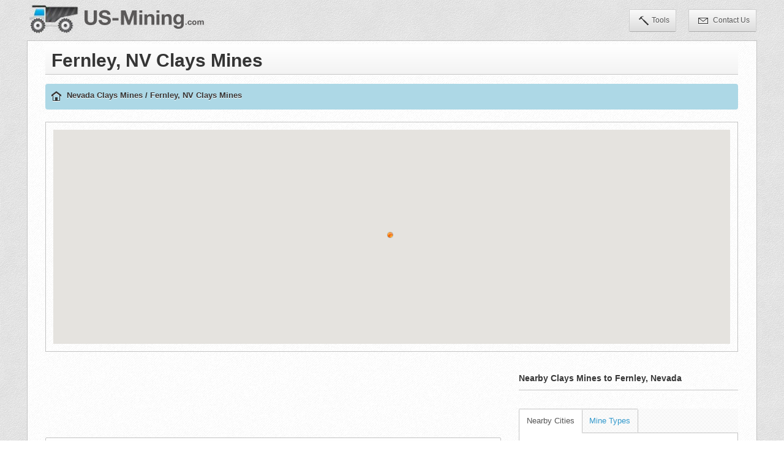

--- FILE ---
content_type: text/html
request_url: http://www.us-mining.com/nevada/fernley/clays-mines
body_size: 2956
content:
<!DOCTYPE html PUBLIC "-//W3C//DTD XHTML 1.0 Transitional//EN" "http://www.w3.org/TR/xhtml1/DTD/xhtml1-transitional.dtd">
<html xmlns="http://www.w3.org/1999/xhtml">
<head>
<title>Fernley, NV Clays mining, mines, mine owners and mine statistics</title>
<meta name="description" content="Fernley, NV Clays mines, mine companies, mine owners and mine information. US-Mining provides information on mines, operators, and minerals mined in Fernley, NV" />
<script>
(function(i,s,o,g,r,a,m){i['GoogleAnalyticsObject']=r;i[r]=i[r]||function(){
(i[r].q=i[r].q||[]).push(arguments)},i[r].l=1*new Date();a=s.createElement(o),
m=s.getElementsByTagName(o)[0];a.async=1;a.src=g;m.parentNode.insertBefore(a,m)
})(window,document,'script','//www.google-analytics.com/analytics.js','ga');
ga('create', 'UA-39577209-1', 'us-mining.com');
ga('send', 'pageview');
</script>
<meta name="application-name" content="US-Mining.com" />
<meta http-equiv="Content-Type" content="text/html; charset=utf-8" />
<meta name="google" content="notranslate" />
<meta name="viewport" content="width=device-width, initial-scale=1.0" />
<link href="http://www.us-mining.com/css/bootstrap/bootstrap.css" rel="stylesheet" />
<link href="http://www.us-mining.com/css/bootstrap/bootstrap-responsive.css" rel="stylesheet" />
<link href="http://www.us-mining.com/css/supr-theme/jquery.ui.supr.css" rel="stylesheet" type="text/css"/>
<link href="http://www.us-mining.com/css/icons.css" rel="stylesheet" type="text/css" />
<link href="http://www.us-mining.com/plugins/forms/uniform/uniform.default.css" type="text/css" rel="stylesheet" />
<link href="http://www.us-mining.com/css/main.css" rel="stylesheet" type="text/css" />
<link href="http://www.us-mining.com/css/custom.css" rel="stylesheet" type="text/css" />
<link href="http://www.us-mining.com/css/validate.css" rel="stylesheet" type="text/css" />
<!--[if lt IE 9]>
<script src="http://html5shim.googlecode.com/svn/trunk/html5.js"></script>
<![endif]-->
</head>
<body>
<div id="header">
<div class="container">
<div class="navbar">
<div class="navbar-inner">
<a class="brand" href="http://www.us-mining.com/"><img src="http://www.us-mining.com/images/logo-truck.png" alt="US Mining"/></a>
<div class="nav-no-collapse">
<ul class="nav pull-right usernav">
<li><a href="http://www.us-mining.com/prospecting-tools"><span class="icon16 icomoon-icon-hammer"></span>Tools</a></li>
<li><a href="http://www.us-mining.com/contact"><span class="icon16 icomoon-icon-mail-3"></span> Contact Us</a></li>
</ul>
</div>
</div>
</div>
</div>
</div>
<div id="wrapper" class="container">
<div class="row">
<div class="span12">
<div id="content" class="clearfix">
<div class="heading">
<h1>Fernley, NV Clays Mines</h1>
</div>
<div class="row-fluid">
<div class="span12">
<ul class="breadcrumb">
<li><a href="http://www.us-mining.com/" class="icon16 icomoon-icon-home-7" title="US Mining"></a></li>
<li> <a href="http://www.us-mining.com/nevada/clays-mines" title="Clays Mines in Nevada">Nevada Clays Mines</a>
</li> / <li>Fernley, NV Clays Mines </li> </ul>
</div>
</div>
<div class="row-fluid marginB25">
<div class="span12 border">
<div class="map">
<div id="map"></div>
</div>
</div>
</div>
<div class="row-fluid">
<div class="span8">
<div class="marginB25 center">
<script type="text/javascript"><!--
google_ad_client = "ca-pub-1462849522498637";
/* USM - Leaderboard */
google_ad_slot = "3375629868";
google_ad_width = 728;
google_ad_height = 90;
//-->
</script>
<script type="text/javascript"
src="http://pagead2.googlesyndication.com/pagead/show_ads.js">
</script>
</div>
<div class="box gradient">
<div class="title">
<h4><span>Clays Mines in Fernley, Nevada</span></h4>
</div>
<div class="content noPad clearfix">
<table cellpadding="0" cellspacing="0" border="0" class="responsive dynamicTable display table table-bordered" width="100%">
<thead>
<tr>
<th>Mine</th>
<th>Owner</th>
<th>Land Status</th>
<th>Work Type</th>
<th>Minerals</th>
</tr>
</thead>
<tbody>
<tr class="gradeA">
<td>Trinity Deposit</td>
<td></td>
<td></td>
<td></td>
<td>Clays</td>
</tr>
</tbody>
</table>
</div>
</div> <div class="marginB25 center">
<script type="text/javascript"><!--
google_ad_client = "ca-pub-1462849522498637";
/* USM - Leaderboard */
google_ad_slot = "3375629868";
google_ad_width = 728;
google_ad_height = 90;
//-->
</script>
<script type="text/javascript"
src="http://pagead2.googlesyndication.com/pagead/show_ads.js">
</script>
</div>
</div>
<div class="span4">
<div class="page-header">
<h4>Nearby Clays Mines to Fernley, Nevada</h4>
</div>
<div style="margin-bottom: 20px;">
<ul id="myTab" class="nav nav-tabs pattern">
<li class="active"><a href="#nearby_cities" data-toggle="tab">Nearby Cities</a></li>
<li ><a href="#mine_types" data-toggle="tab">Mine Types</a></li>
</ul>
<div class="tab-content">
<div class="tab-pane fade in active" id="nearby_cities">
<div class="span12">
<ul class="unstyled">
<li><span class="icon12 typ-icon-arrow-right green"></span><a href="http://www.us-mining.com/nevada/fallon/clays-mines" title="Fallon, Nevada Clays Mines">Clays Mines in Fallon, Nevada</a></li>
<li><span class="icon12 typ-icon-arrow-right green"></span><a href="http://www.us-mining.com/nevada/nixon/clays-mines" title="Nixon, Nevada Clays Mines">Clays Mines in Nixon, Nevada</a></li>
<li><span class="icon12 typ-icon-arrow-right green"></span><a href="http://www.us-mining.com/nevada/schurz/clays-mines" title="Schurz, Nevada Clays Mines">Clays Mines in Schurz, Nevada</a></li>
<li><span class="icon12 typ-icon-arrow-right green"></span><a href="http://www.us-mining.com/nevada/silver-springs/clays-mines" title="Silver Springs, Nevada Clays Mines">Clays Mines in Silver Springs, Nevada</a></li>
<li><span class="icon12 typ-icon-arrow-right green"></span><a href="http://www.us-mining.com/nevada/sparks/clays-mines" title="Sparks, Nevada Clays Mines">Clays Mines in Sparks, Nevada</a></li>
<li><span class="icon12 typ-icon-arrow-right green"></span><a href="http://www.us-mining.com/nevada/sun-valley/clays-mines" title="Sun Valley, Nevada Clays Mines">Clays Mines in Sun Valley, Nevada</a></li>
<li><span class="icon12 typ-icon-arrow-right green"></span><a href="http://www.us-mining.com/nevada/virginia-city/clays-mines" title="Virginia City, Nevada Clays Mines">Clays Mines in Virginia City, Nevada</a></li>
<li><span class="icon12 typ-icon-arrow-right green"></span><a href="http://www.us-mining.com/nevada/wadsworth/clays-mines" title="Wadsworth, Nevada Clays Mines">Clays Mines in Wadsworth, Nevada</a></li>
<li><span class="icon12 typ-icon-arrow-right green"></span><a href="http://www.us-mining.com/nevada/washoe-valley/clays-mines" title="Washoe Valley, Nevada Clays Mines">Clays Mines in Washoe Valley, Nevada</a></li>
<li><span class="icon12 typ-icon-arrow-right green"></span><a href="http://www.us-mining.com/nevada/yerington/clays-mines" title="Yerington, Nevada Clays Mines">Clays Mines in Yerington, Nevada</a></li>
</ul>
</div> </div>
<div class="tab-pane fade " id="mine_types">
<div class="span12">
<ul class="unstyled">
<li><span class="icon12 typ-icon-arrow-right green"></span><a href="http://www.us-mining.com/nevada/fernley/gold-mines" title="Gold Mines in Fernley, NV">Browse Gold Mines in Fernley, NV</a></li>
<li><span class="icon12 typ-icon-arrow-right green"></span><a href="http://www.us-mining.com/nevada/fernley/silver-mines" title="Silver Mines in Fernley, NV">Browse Silver Mines in Fernley, NV</a></li>
<li><span class="icon12 typ-icon-arrow-right green"></span><a href="http://www.us-mining.com/nevada/fernley/copper-mines" title="Copper Mines in Fernley, NV">Browse Copper Mines in Fernley, NV</a></li>
<li><span class="icon12 typ-icon-arrow-right green"></span><a href="http://www.us-mining.com/nevada/fernley/stone-mines" title="Stone Mines in Fernley, NV">Browse Stone Mines in Fernley, NV</a></li>
<li><span class="icon12 typ-icon-arrow-right green"></span><a href="http://www.us-mining.com/nevada/fernley/silica-mines" title="Silica Mines in Fernley, NV">Browse Silica Mines in Fernley, NV</a></li>
<li><span class="icon12 typ-icon-arrow-right green"></span><a href="http://www.us-mining.com/nevada/fernley/limestone-mines" title="Limestone Mines in Fernley, NV">Browse Limestone Mines in Fernley, NV</a></li>
<li><span class="icon12 typ-icon-arrow-right green"></span><a href="http://www.us-mining.com/nevada/fernley/sulfur-mines" title="Sulfur Mines in Fernley, NV">Browse Sulfur Mines in Fernley, NV</a></li>
<li><span class="icon12 typ-icon-arrow-right green"></span><a href="http://www.us-mining.com/nevada/fernley/geothermal-mines" title="Geothermal Mines in Fernley, NV">Browse Geothermal Mines in Fernley, NV</a></li>
<li><span class="icon12 typ-icon-arrow-right green"></span><a href="http://www.us-mining.com/nevada/fernley/mercury-mines" title="Mercury Mines in Fernley, NV">Browse Mercury Mines in Fernley, NV</a></li>
<li><span class="icon12 typ-icon-arrow-right green"></span><a href="http://www.us-mining.com/nevada/fernley/sodium-mines" title="Sodium Mines in Fernley, NV">Browse Sodium Mines in Fernley, NV</a></li>
<li><span class="icon12 typ-icon-arrow-right green"></span><a href="http://www.us-mining.com/nevada/fernley/aluminum-mines" title="Aluminum Mines in Fernley, NV">Browse Aluminum Mines in Fernley, NV</a></li>
<li><span class="icon12 typ-icon-arrow-right green"></span><a href="http://www.us-mining.com/nevada/fernley/clays-mines" title="Clays Mines in Fernley, NV">Browse Clays Mines in Fernley, NV</a></li>
</ul>
</div> </div>
</div>
</div> <div class="center marginT25 marginB25">
<script type="text/javascript"><!--
google_ad_client = "ca-pub-1462849522498637";
/* USM - Square */
google_ad_slot = "6329096266";
google_ad_width = 300;
google_ad_height = 250;
//-->
</script>
<script type="text/javascript"
src="http://pagead2.googlesyndication.com/pagead/show_ads.js">
</script>
</div>
</div>
</div>
</div>
</div> </div>
</div>
<div class="container">
<div class="row-fluid">
<div class="span12">
&copy; Copyright 2026 US-Mining.com. All Rights Reserved.
&nbsp;&nbsp;
<a href="http://www.us-mining.com/privacy">Privacy Policy</a> |
<a href="http://www.us-mining.com/terms">Terms of Use</a> |
</div>
</div>
</div>
<!-- Le javascript
================================================== -->
<!-- Important plugins put in all pages -->
<script type="text/javascript" src="http://ajax.googleapis.com/ajax/libs/jquery/1.8.3/jquery.min.js"></script>
<script type="text/javascript" src="http://www.us-mining.com/js/bootstrap/bootstrap.js"></script>
<script type="text/javascript" src="http://www.us-mining.com/js/jquery.cookie.js"></script>
<script type="text/javascript" src="http://www.us-mining.com/js/jquery.mousewheel.js"></script>
<!-- Charts plugins -->
<script type="text/javascript" src="http://www.us-mining.com/plugins/charts/flot/jquery.flot.js"></script>
<script type="text/javascript" src="http://www.us-mining.com/plugins/charts/flot/jquery.flot.grow.js"></script>
<script type="text/javascript" src="http://www.us-mining.com/plugins/charts/flot/jquery.flot.pie.js"></script>
<script type="text/javascript" src="http://www.us-mining.com/plugins/charts/flot/jquery.flot.resize.js"></script>
<script type="text/javascript" src="http://www.us-mining.com/plugins/charts/flot/jquery.flot.tooltip_0.4.4.js"></script>
<script type="text/javascript" src="http://www.us-mining.com/plugins/charts/flot/jquery.flot.orderBars.js"></script>
<script type="text/javascript"
src="http://www.us-mining.com/plugins/charts/sparkline/jquery.sparkline.min.js"></script><!-- Sparkline plugin -->
<script type="text/javascript"
src="http://www.us-mining.com/plugins/charts/knob/jquery.knob.js"></script><!-- Circular sliders and stats -->
<!-- Misc plugins -->
<script type="text/javascript"
src="http://www.us-mining.com/plugins/misc/fullcalendar/fullcalendar.min.js"></script><!-- Calendar plugin -->
<script type="text/javascript"
src="http://www.us-mining.com/plugins/misc/qtip/jquery.qtip.min.js"></script><!-- Custom tooltip plugin -->
<script type="text/javascript"
src="http://www.us-mining.com/plugins/misc/totop/jquery.ui.totop.min.js"></script> <!-- Back to top plugin -->
<!-- Search plugin -->
<script type="text/javascript" src="http://www.us-mining.com/plugins/misc/search/tipuesearch_set.js"></script>
<script type="text/javascript"
src="http://www.us-mining.com/plugins/misc/search/tipuesearch_data.js"></script><!-- JSON for searched results -->
<script type="text/javascript" src="http://www.us-mining.com/plugins/misc/search/tipuesearch.js"></script>
<!-- Form plugins -->
<script type="text/javascript" src="http://www.us-mining.com/plugins/forms/watermark/jquery.watermark.min.js"></script>
<script type="text/javascript" src="http://www.us-mining.com/plugins/forms/uniform/jquery.uniform.min.js"></script>
<script type="text/javascript" src="http://www.us-mining.com/plugins/forms/select/select2.min.js"></script>
<script type="text/javascript" src="http://www.us-mining.com/plugins/forms/validate/jquery.validate.min.js"></script>
<script type="text/javascript" src="http://www.us-mining.com/plugins/forms/smartWizzard/jquery.smartWizard-2.0.min.js"></script>
<!-- Fix plugins -->
<script type="text/javascript" src="http://www.us-mining.com/plugins/fix/ios-fix/ios-orientationchange-fix.js"></script>
<!-- Important Place before main.js -->
<script type="text/javascript" src="http://ajax.googleapis.com/ajax/libs/jqueryui/1.9.2/jquery-ui.min.js"></script>
<script type="text/javascript" src="http://www.us-mining.com/plugins/fix/touch-punch/jquery.ui.touch-punch.min.js"></script><!-- Unable touch for JQueryUI -->
<!-- Init plugins -->
<script type="text/javascript" src="http://www.us-mining.com/js/main.js"></script><!-- Core js functions -->
<script type="text/javascript" src="http://www.us-mining.com/js/dashboard.js"></script><!-- Init plugins only for page -->
<script type="text/javascript" src="https://maps.googleapis.com/maps/api/js?key=AIzaSyC03uv5_mjkzgv4Xo1uTcYqgh9y0bZNvTs"></script>
<script type="text/javascript" src="http://www.us-mining.com/js/app.js"></script>
</body>
</html>

--- FILE ---
content_type: text/html
request_url: http://www.us-mining.com/nevada/fernley/clays-mines?json
body_size: 11586
content:
{"point":[{"point":[-118.984291,39.874889],"name":"Trinity Deposit"}],"polylines":{"type":"FeatureCollection","features":[{"type":"Feature","geometry":{"type":"MultiPolygon","coordinates":[[[["-119.321544","39.552924999999995"],["-119.321544","39.559208999999996"],["-119.321544","39.561988"],["-119.313807","39.561988"],["-119.304451","39.561988"],["-119.303548","39.561988"],["-119.303569","39.560991"],["-119.303574","39.560764"],["-119.303632","39.558003"],["-119.303653","39.557007"],["-119.30364900000001","39.555155"],["-119.303648","39.554913"],["-119.303632","39.548631"],["-119.303631","39.547916"],["-119.303628","39.546538"],["-119.30616","39.54654"],["-119.313887","39.546571"],["-119.321544","39.546602"],["-119.321544","39.552924999999995"]]],[[["-119.30385","39.506631999999996"],["-119.303832","39.510839"],["-119.303826","39.512242"],["-119.303817","39.513576"],["-119.303803","39.515753"],["-119.30378999999999","39.517578"],["-119.303782","39.518912"],["-119.30190999999999","39.518913999999995"],["-119.297616","39.518921"],["-119.296294","39.518921999999996"],["-119.294422","39.518924999999996"],["-119.2929","39.518923"],["-119.288337","39.518919"],["-119.286816","39.518918"],["-119.286819","39.518144"],["-119.286827","39.51618"],["-119.28683","39.515696999999996"],["-119.286831","39.515448"],["-119.28684","39.513189"],["-119.286862","39.507968"],["-119.286874","39.505230999999995"],["-119.29026999999999","39.505230999999995"],["-119.290906","39.505230999999995"],["-119.297639","39.50523"],["-119.30046","39.50523"],["-119.303857","39.50523"],["-119.30385","39.506631999999996"]]],[[["-119.322157","39.520806"],["-119.322158","39.526841"],["-119.322159","39.529604"],["-119.32215099999999","39.531051"],["-119.322137","39.533848"],["-119.320592","39.533854999999996"],["-119.31914499999999","39.533863"],["-119.316119","39.533862"],["-119.307265","39.533861"],["-119.30704399999999","39.533861"],["-119.306668","39.533861"],["-119.304019","39.533865999999996"],["-119.30394","39.533863"],["-119.303706","39.533854999999996"],["-119.303628","39.533853"],["-119.30363","39.533048"],["-119.303637","39.530633"],["-119.30364","39.529829"],["-119.303668","39.527645"],["-119.303719","39.523775"],["-119.303753","39.521094999999995"],["-119.303755","39.520966"],["-119.303782","39.518912"],["-119.30684099999999","39.518907"],["-119.312501","39.518899"],["-119.31602","39.518893999999996"],["-119.31908","39.51889"],["-119.321841","39.518871999999995"],["-119.322156","39.51887"],["-119.322157","39.520806"]]],[[["-119.388724","39.469227"],["-119.388617","39.469383"],["-119.388576","39.469442"],["-119.38340600000001","39.477022"],["-119.37943899999999","39.482838"],["-119.377253","39.486042999999995"],["-119.375984","39.4879"],["-119.37571","39.4883"],["-119.37108","39.495070999999996"],["-119.369537","39.497327999999996"],["-119.367739","39.499958"],["-119.367059","39.50094"],["-119.358161","39.513794999999995"],["-119.356742","39.515845999999996"],["-119.35473999999999","39.51874"],["-119.349006","39.527029999999996"],["-119.346149","39.53116"],["-119.34568","39.531839"],["-119.34365700000001","39.534763999999996"],["-119.342383","39.536605"],["-119.34072","39.539010999999995"],["-119.32924299999999","39.555609"],["-119.326059","39.560213999999995"],["-119.32466600000001","39.562228"],["-119.322952","39.564707"],["-119.322706","39.565061"],["-119.320893","39.567682"],["-119.316829","39.57356"],["-119.31487","39.576394"],["-119.314773","39.576530999999996"],["-119.314655","39.576701"],["-119.314484","39.576944999999995"],["-119.314388","39.577084"],["-119.31370799999999","39.578067"],["-119.311672","39.581016999999996"],["-119.310994","39.582001"],["-119.310899","39.582138"],["-119.306923","39.587883"],["-119.306833","39.588018999999996"],["-119.306804","39.58806"],["-119.306754","39.588128"],["-119.30625","39.588871"],["-119.304278","39.591707"],["-119.304199","39.59182"],["-119.303966","39.592161999999995"],["-119.303888","39.592276"],["-119.303876","39.592293999999995"],["-119.303765","39.592454"],["-119.30343500000001","39.592934"],["-119.303325","39.593095"],["-119.303254","39.593196"],["-119.303042","39.593500999999996"],["-119.302972","39.593603"],["-119.302789","39.593875"],["-119.301028","39.596413999999996"],["-119.30050299999999","39.597173999999995"],["-119.300173","39.597651"],["-119.299924","39.598011"],["-119.298458","39.600131999999995"],["-119.29360199999999","39.607150999999995"],["-119.291315","39.605554"],["-119.289309","39.604153"],["-119.285966","39.609038"],["-119.284459","39.611242"],["-119.284409","39.611315"],["-119.284392","39.61134"],["-119.284292","39.611486"],["-119.283994","39.611925"],["-119.28394","39.612004999999996"],["-119.283895","39.612072"],["-119.283869","39.612102"],["-119.283837","39.612142"],["-119.283823","39.612159"],["-119.283794","39.612193"],["-119.283769","39.612224"],["-119.283603","39.612469999999995"],["-119.282515","39.614084999999996"],["-119.282279","39.614429"],["-119.28157","39.615460999999996"],["-119.281468","39.615609"],["-119.281335","39.615806"],["-119.279903","39.617903999999996"],["-119.279672","39.618241"],["-119.279286","39.6188"],["-119.277497","39.621403"],["-119.276902","39.622271"],["-119.274534","39.622265999999996"],["-119.271549","39.622265999999996"],["-119.270832","39.622256"],["-119.270589","39.622251999999996"],["-119.26934299999999","39.622234"],["-119.268965","39.622228"],["-119.267039","39.622201"],["-119.267015","39.622201"],["-119.267001","39.622201"],["-119.26697300000001","39.622201"],["-119.266224","39.622189999999996"],["-119.265195","39.622175999999996"],["-119.265017","39.622172"],["-119.26482899999999","39.622172"],["-119.263797","39.622164999999995"],["-119.26355","39.622164"],["-119.262969","39.62216"],["-119.26281900000001","39.62216"],["-119.262582","39.622158999999996"],["-119.262257","39.622157"],["-119.259727","39.622142"],["-119.259593","39.622142"],["-119.25561","39.622119"],["-119.251559","39.622046999999995"],["-119.251002","39.622037999999996"],["-119.24993599999999","39.622074"],["-119.246441","39.622192999999996"],["-119.246276","39.622192"],["-119.246179","39.622192"],["-119.233447","39.622164"],["-119.233366","39.622164"],["-119.226642","39.622147999999996"],["-119.221625","39.621983"],["-119.218196","39.621871"],["-119.207375","39.621711"],["-119.207322","39.621711999999995"],["-119.204064","39.621663999999996"],["-119.203981","39.621663"],["-119.201208","39.623726"],["-119.200691","39.624112"],["-119.199957","39.624659"],["-119.19971","39.624843"],["-119.198876","39.625471"],["-119.198544","39.625726"],["-119.193821","39.629363999999995"],["-119.193376","39.629478999999996"],["-119.193415","39.629548"],["-119.19342","39.629581"],["-119.19342","39.629619"],["-119.19342","39.629653999999995"],["-119.19341","39.629698"],["-119.193388","39.629736"],["-119.193352","39.629777"],["-119.193293","39.629829"],["-119.193208","39.629894"],["-119.192256","39.630587999999996"],["-119.190676","39.631786999999996"],["-119.190162","39.632166999999995"],["-119.190069","39.632236999999996"],["-119.189859","39.632391"],["-119.189292","39.632807"],["-119.187405","39.634198"],["-119.186778","39.63466"],["-119.186588","39.634802"],["-119.186181","39.635106"],["-119.184961","39.636021"],["-119.184555","39.636326"],["-119.184399","39.636612"],["-119.184225","39.636935"],["-119.18369799999999","39.636928999999995"],["-119.182825","39.636919999999996"],["-119.182123","39.636925999999995"],["-119.18114","39.636933"],["-119.173338","39.636887"],["-119.172051","39.632655"],["-119.171889","39.632118999999996"],["-119.170755","39.628392"],["-119.170698","39.621066"],["-119.169021","39.621069999999996"],["-119.166543","39.621091"],["-119.162652","39.621120999999995"],["-119.153363","39.621195"],["-119.152166","39.621201"],["-119.152013","39.627075999999995"],["-119.15198","39.628347"],["-119.154563","39.636887"],["-119.17052100000001","39.636887"],["-119.170639","39.645517999999996"],["-119.17061","39.646370999999995"],["-119.170609","39.646395999999996"],["-119.17061","39.646891"],["-119.17061","39.646910999999996"],["-119.170665","39.651401"],["-119.17096000000001","39.651401"],["-119.179174","39.651376"],["-119.180086","39.651375"],["-119.180054","39.651534"],["-119.179999","39.651812"],["-119.179904","39.651888"],["-119.17949899999999","39.652212"],["-119.178899","39.652612"],["-119.17845","39.652836"],["-119.178099","39.653012"],["-119.177199","39.653411999999996"],["-119.176399","39.653712"],["-119.175499","39.653912"],["-119.174499","39.654012"],["-119.173436","39.653936"],["-119.17309900000001","39.653912"],["-119.171699","39.654012"],["-119.170799","39.654012"],["-119.170699","39.654012"],["-119.169399","39.654012"],["-119.167999","39.654012"],["-119.167699","39.654012"],["-119.166699","39.654012"],["-119.16579899999999","39.654112"],["-119.165194","39.654179"],["-119.16489899999999","39.654212"],["-119.163799","39.654412"],["-119.162799","39.654612"],["-119.161999","39.655111999999995"],["-119.161199","39.655612"],["-119.161011","39.655724"],["-119.160199","39.656212"],["-119.15979899999999","39.656611999999996"],["-119.155654","39.659485"],["-119.155168","39.659822"],["-119.152878","39.661408"],["-119.151831","39.662133"],["-119.146011","39.666168"],["-119.143723","39.667756"],["-119.142952","39.66829"],["-119.140924","39.669695"],["-119.140519","39.669976999999996"],["-119.138347","39.671484"],["-119.137299","39.67221"],["-119.13386","39.674595"],["-119.132529","39.675517"],["-119.129732","39.677459"],["-119.12833499999999","39.678425"],["-119.125997","39.680046999999995"],["-119.12414799999999","39.681328"],["-119.122754","39.682296"],["-119.12168199999999","39.68304"],["-119.120597","39.683794999999996"],["-119.11846800000001","39.685266"],["-119.118182","39.685463999999996"],["-119.117398","39.686011"],["-119.117198","39.686211"],["-119.117148","39.68625"],["-119.116698","39.686611"],["-119.116298","39.686839"],["-119.11599799999999","39.687011"],["-119.114811","39.687886999999996"],["-119.11160100000001","39.690256999999995"],["-119.111299","39.690571"],["-119.111194","39.690681999999995"],["-119.11028","39.691638"],["-119.110103","39.691817"],["-119.109574","39.692357"],["-119.109399","39.692537"],["-119.109269","39.692664"],["-119.109077","39.692851"],["-119.108902","39.693065"],["-119.108267","39.693842"],["-119.108204","39.693915"],["-119.108192","39.69393"],["-119.10763299999999","39.694583"],["-119.10674","39.695574"],["-119.105816","39.696822999999995"],["-119.10480799999999","39.697983"],["-119.104691","39.69811"],["-119.103458","39.699456999999995"],["-119.102463","39.700558"],["-119.101546","39.701575"],["-119.10070999999999","39.702284"],["-119.100391","39.702559"],["-119.099653","39.703213"],["-119.099533","39.70332"],["-119.099412","39.703427"],["-119.099219","39.703596999999995"],["-119.099166","39.703645"],["-119.098532","39.704274999999996"],["-119.098154","39.70463"],["-119.097638","39.70512"],["-119.096834","39.705827"],["-119.09642099999999","39.706192"],["-119.092929","39.709481"],["-119.092658","39.709737"],["-119.091636","39.710708"],["-119.091223","39.711099"],["-119.09072499999999","39.711573"],["-119.089966","39.71225"],["-119.08954299999999","39.712629"],["-119.086712","39.715157999999995"],["-119.085499","39.716252"],["-119.082241","39.719194"],["-119.080704","39.720617999999995"],["-119.078081","39.723046"],["-119.075056","39.725848"],["-119.07388","39.726918"],["-119.073496","39.727267"],["-119.070994","39.729547"],["-119.069481","39.730922"],["-119.06860499999999","39.731729"],["-119.068223","39.732082"],["-119.066329","39.733726"],["-119.065934","39.734102"],["-119.065073","39.734925"],["-119.064603","39.735375999999995"],["-119.064156","39.735797999999996"],["-119.062678","39.737195"],["-119.061617","39.738332"],["-119.061487","39.738495"],["-119.060764","39.73941"],["-119.060699","39.739486"],["-119.060543","39.739664999999995"],["-119.060077","39.740204999999996"],["-119.059922","39.740384999999996"],["-119.059934","39.740297999999996"],["-119.059972","39.740035999999996"],["-119.05998","39.739982"],["-119.060084","39.739402"],["-119.060381","39.73776"],["-119.060481","39.737213"],["-119.060087","39.737207999999995"],["-119.058907","39.737193999999995"],["-119.058514","39.73719"],["-119.058519","39.736892999999995"],["-119.058531","39.736267999999995"],["-119.058532","39.736003"],["-119.058535","39.735707"],["-119.05854099999999","39.734539999999996"],["-119.058547","39.733685"],["-119.058562","39.731038999999996"],["-119.05857","39.729873"],["-119.059348","39.729872"],["-119.06168199999999","39.72987"],["-119.062461","39.72987"],["-119.06357299999999","39.729869"],["-119.06691000000001","39.729867999999996"],["-119.068023","39.729867999999996"],["-119.068032","39.72864"],["-119.068059","39.724959"],["-119.06806399999999","39.72437"],["-119.068069","39.723732"],["-119.06807","39.7235"],["-119.068075","39.722806"],["-119.068078","39.722575"],["-119.068284","39.722570999999995"],["-119.068905","39.722561"],["-119.069112","39.722559"],["-119.070705","39.722538"],["-119.070887","39.722535"],["-119.075717","39.722471"],["-119.075918","39.722469"],["-119.076212","39.722463999999995"],["-119.076936","39.722455"],["-119.077988","39.722440999999996"],["-119.07798700000001","39.722408"],["-119.07798700000001","39.722311999999995"],["-119.07798700000001","39.72228"],["-119.077985","39.722243999999996"],["-119.07798199999999","39.722137"],["-119.07798199999999","39.722102"],["-119.077964","39.720487999999996"],["-119.077911","39.715648"],["-119.077907","39.715264"],["-119.077894","39.714034999999996"],["-119.07788099999999","39.712877999999996"],["-119.077843","39.70941"],["-119.077831","39.708254"],["-119.077783","39.703803"],["-119.077741","39.699798"],["-119.07763800000001","39.690453999999995"],["-119.077632","39.689822"],["-119.077591","39.686004"],["-119.077574","39.684461"],["-119.07755399999999","39.682645"],["-119.077544","39.681733"],["-119.077527","39.680166"],["-119.077512","39.678756"],["-119.077505","39.678168"],["-119.077477","39.675536"],["-119.077404","39.668923"],["-119.07737","39.665729999999996"],["-119.077358","39.664653"],["-119.077357","39.664584"],["-119.077324","39.661635"],["-119.077226","39.652583"],["-119.077195","39.649567999999995"],["-119.07718","39.648395"],["-119.07716500000001","39.647003999999995"],["-119.07713799999999","39.644434"],["-119.07708099999999","39.639319"],["-119.077069","39.638114"],["-119.077054","39.636758"],["-119.07900000000001","39.636755"],["-119.084841","39.636747"],["-119.086711","39.636745"],["-119.086788","39.636747"],["-119.087259","39.636753"],["-119.088675","39.636770999999996"],["-119.089147","39.636776999999995"],["-119.089168","39.634766"],["-119.089216","39.630412"],["-119.089234","39.628735999999996"],["-119.089256","39.626726"],["-119.089257","39.626616"],["-119.089254","39.626491"],["-119.089242","39.625972"],["-119.089219","39.624911999999995"],["-119.089117","39.623715"],["-119.089103","39.623340999999996"],["-119.089088","39.622963"],["-119.08909","39.622555"],["-119.089096","39.621331"],["-119.089098","39.620923"],["-119.089112","39.618154"],["-119.089116","39.617425"],["-119.089215","39.60985"],["-119.089252","39.607082999999996"],["-119.089256","39.606722999999995"],["-119.08926","39.606396"],["-119.089271","39.605646"],["-119.08927299999999","39.605518"],["-119.089281","39.605287"],["-119.089282","39.605241"],["-119.08928399999999","39.605104"],["-119.089286","39.605059"],["-119.08929499999999","39.604772"],["-119.08932300000001","39.603913"],["-119.089333","39.603626999999996"],["-119.089422","39.600847"],["-119.08946399999999","39.599557"],["-119.089605","39.595161"],["-119.08968999999999","39.592507"],["-119.089737","39.591017"],["-119.08977999999999","39.589728"],["-119.089828","39.588221999999995"],["-119.089973","39.583707"],["-119.089999","39.582906"],["-119.090018","39.582308"],["-119.09001599999999","39.582201999999995"],["-119.090011","39.581952"],["-119.089996","39.581202"],["-119.089992","39.580953"],["-119.08999","39.580763"],["-119.089989","39.580737"],["-119.089972","39.580092"],["-119.089969","39.579974"],["-119.089966","39.579876"],["-119.089964","39.579823999999995"],["-119.08995999999999","39.579671"],["-119.089959","39.57962"],["-119.089955","39.579477"],["-119.089945","39.579051"],["-119.08994200000001","39.578908999999996"],["-119.089965","39.578447"],["-119.09003200000001","39.577144"],["-119.090036","39.577064"],["-119.090043","39.576935999999996"],["-119.09006","39.576603999999996"],["-119.090058","39.576336"],["-119.090053","39.575534"],["-119.090052","39.575267"],["-119.090046","39.574231999999995"],["-119.090046","39.573961"],["-119.090043","39.573311"],["-119.090043","39.573268999999996"],["-119.090031","39.571129"],["-119.090029","39.570642"],["-119.09002699999999","39.570277"],["-119.09002699999999","39.570229"],["-119.09002699999999","39.570187"],["-119.09002699999999","39.570094999999995"],["-119.090026","39.570046"],["-119.090025","39.569902"],["-119.090023","39.569388"],["-119.090022","39.569324"],["-119.09002100000001","39.569131999999996"],["-119.09002100000001","39.569061"],["-119.09001599999999","39.568039999999996"],["-119.090014","39.567626"],["-119.090007","39.566168999999995"],["-119.089997","39.564067"],["-119.089992","39.563109999999995"],["-119.089989","39.562525"],["-119.089988","39.562312999999996"],["-119.089985","39.561605"],["-119.089985","39.561585"],["-119.089985","39.561527"],["-119.089986","39.561507999999996"],["-119.089996","39.560734"],["-119.089999","39.560483999999995"],["-119.090035","39.557539999999996"],["-119.090036","39.557415"],["-119.090049","39.556412"],["-119.090046","39.556393"],["-119.09004","39.556357999999996"],["-119.090036","39.556334"],["-119.090015","39.556193"],["-119.090009","39.556157999999996"],["-119.09","39.5561"],["-119.090028","39.555439"],["-119.090112","39.553459"],["-119.090142","39.552800999999995"],["-119.090152","39.552563"],["-119.090158","39.552445999999996"],["-119.09016199999999","39.552375999999995"],["-119.090165","39.552306"],["-119.090178","39.552"],["-119.09018499999999","39.551846"],["-119.09020699999999","39.551384999999996"],["-119.090215","39.551232"],["-119.090215","39.550582999999996"],["-119.090215","39.548639"],["-119.090216","39.548116"],["-119.090209","39.546531"],["-119.090203","39.544841"],["-119.09020100000001","39.544278"],["-119.09020100000001","39.544253999999995"],["-119.09020100000001","39.544183"],["-119.09020100000001","39.54416"],["-119.09020000000001","39.543991"],["-119.090198","39.543484"],["-119.090198","39.543316"],["-119.090197","39.543290999999996"],["-119.09019599999999","39.543217"],["-119.09019599999999","39.543192999999995"],["-119.090194","39.542694"],["-119.090189","39.541198"],["-119.090188","39.5407"],["-119.090177","39.537873999999995"],["-119.090144","39.529398"],["-119.090134","39.526573"],["-119.090132","39.526134"],["-119.09012799999999","39.52482"],["-119.090127","39.524381999999996"],["-119.090126","39.524273"],["-119.090125","39.523948999999995"],["-119.090125","39.523841"],["-119.09011699999999","39.521794"],["-119.09010599999999","39.518741"],["-119.093191","39.518736"],["-119.095238","39.518733"],["-119.09532300000001","39.518733"],["-119.095581","39.518733"],["-119.09566699999999","39.518733"],["-119.09633600000001","39.518730999999995"],["-119.098344","39.518729"],["-119.099014","39.518729"],["-119.111004","39.518713"],["-119.11182099999999","39.518712"],["-119.111895","39.518712"],["-119.11212","39.518712"],["-119.112195","39.518712"],["-119.113283","39.518716999999995"],["-119.116547","39.518735"],["-119.11677399999999","39.518737"],["-119.117635","39.518741999999996"],["-119.117635","39.518254"],["-119.117635","39.518153"],["-119.117635","39.516386"],["-119.117636","39.515798"],["-119.117636","39.514474"],["-119.117636","39.514385"],["-119.117634","39.510503"],["-119.117634","39.50918"],["-119.117634","39.509094"],["-119.117634","39.508869"],["-119.117634","39.508838999999995"],["-119.117635","39.508753999999996"],["-119.117634","39.50871"],["-119.117634","39.508614"],["-119.117634","39.508195"],["-119.117634","39.508055999999996"],["-119.117634","39.507245999999995"],["-119.117634","39.504816"],["-119.117634","39.504006"],["-119.117634","39.503856"],["-119.117634","39.503408"],["-119.117635","39.503259"],["-119.117634","39.502283999999996"],["-119.117634","39.499914"],["-119.117732","39.499368"],["-119.11790500000001","39.498408999999995"],["-119.117924","39.498298999999996"],["-119.117984","39.497969999999995"],["-119.117999","39.49789"],["-119.11800000000001","39.497861"],["-119.118004","39.495658999999996"],["-119.118029","39.481669"],["-119.11803","39.480782999999995"],["-119.118036","39.477959"],["-119.118044","39.472660999999995"],["-119.118048","39.470352"],["-119.118061","39.463471"],["-119.118061","39.463425"],["-119.118065","39.461116"],["-119.118065","39.460913"],["-119.118066","39.460305"],["-119.118067","39.460103"],["-119.136808","39.460009"],["-119.139137","39.459997"],["-119.145798","39.459987"],["-119.154107","39.46001"],["-119.161149","39.460007999999995"],["-119.167204","39.460007999999995"],["-119.167458","39.460015"],["-119.168219","39.460035999999995"],["-119.168474","39.460043999999996"],["-119.169837","39.460037"],["-119.17393","39.460018"],["-119.175294","39.460012"],["-119.176209","39.460001"],["-119.176233","39.46"],["-119.17905","39.459965"],["-119.179989","39.459953999999996"],["-119.180721","39.460015999999996"],["-119.182918","39.460201999999995"],["-119.183651","39.460263999999995"],["-119.185549","39.460214"],["-119.185734","39.460209"],["-119.191986","39.460043999999996"],["-119.194071","39.45999"],["-119.19933","39.459979"],["-119.21511","39.459947"],["-119.215175","39.459947"],["-119.22037","39.459937"],["-119.220422","39.459941"],["-119.220578","39.459955"],["-119.22063","39.459959999999995"],["-119.220952","39.459956999999996"],["-119.221792","39.459952"],["-119.221921","39.459951"],["-119.222244","39.459949"],["-119.22238300000001","39.45995"],["-119.222801","39.459953999999996"],["-119.222963","39.459956"],["-119.223927","39.459956999999996"],["-119.22603699999999","39.459959"],["-119.230265","39.460024"],["-119.238057","39.460155"],["-119.252821","39.4604"],["-119.254176","39.460407"],["-119.256381","39.460418"],["-119.25768099999999","39.460425"],["-119.263687","39.460457"],["-119.267061","39.460474"],["-119.270622","39.460493"],["-119.272852","39.46048"],["-119.273551","39.460476"],["-119.279544","39.460442"],["-119.281775","39.460429999999995"],["-119.281828","39.460429"],["-119.281988","39.460428"],["-119.282042","39.460428"],["-119.287623","39.460428"],["-119.304366","39.460428"],["-119.30994799999999","39.460428"],["-119.313523","39.460428"],["-119.323017","39.460428"],["-119.3331","39.46095"],["-119.355813","39.4621"],["-119.364772","39.462556"],["-119.373634","39.463006"],["-119.377943","39.463111"],["-119.379125","39.463226999999996"],["-119.380777","39.463302999999996"],["-119.392451","39.463775"],["-119.388724","39.469227"]],[["-119.193334","39.594533999999996"],["-119.193015","39.594474"],["-119.192069","39.594375"],["-119.19171399999999","39.594338"],["-119.19161199999999","39.59478"],["-119.191459","39.595441"],["-119.191354","39.595895999999996"],["-119.19135","39.595917"],["-119.19134","39.595962"],["-119.191238","39.596070999999995"],["-119.191121","39.596387"],["-119.190846","39.596349"],["-119.190719","39.596332"],["-119.190529","39.596306"],["-119.190527","39.596314"],["-119.190451","39.596655"],["-119.190339","39.596734999999995"],["-119.190258","39.596782999999995"],["-119.190085","39.596762999999996"],["-119.190037","39.596767"],["-119.189939","39.596775"],["-119.189866","39.596782"],["-119.189517","39.596776"],["-119.189509","39.597037"],["-119.189926","39.597094999999996"],["-119.190027","39.59711"],["-119.190979","39.597243999999996"],["-119.191368","39.597297999999995"],["-119.191492","39.597316"],["-119.192761","39.597494999999995"],["-119.193084","39.596095999999996"],["-119.193336","39.595012"],["-119.19324","39.594828"],["-119.193334","39.594533999999996"]],[["-119.225775","39.616882"],["-119.22377399999999","39.617021"],["-119.219862","39.617293"],["-119.220096","39.61909"],["-119.217679","39.618998999999995"],["-119.217485","39.619158"],["-119.217044","39.619499"],["-119.216848","39.619624"],["-119.216704","39.619707"],["-119.216522","39.619789999999995"],["-119.216346","39.61987"],["-119.216148","39.619935999999996"],["-119.215957","39.619994"],["-119.215851","39.620021"],["-119.21557899999999","39.620072"],["-119.21531999999999","39.620107999999995"],["-119.214832","39.620143999999996"],["-119.214518","39.620149999999995"],["-119.214021","39.620148"],["-119.214007","39.620146999999996"],["-119.213424","39.62014"],["-119.212564","39.620135999999995"],["-119.212421","39.620135"],["-119.212164","39.620118"],["-119.211989","39.620112999999996"],["-119.211834","39.620117"],["-119.211676","39.620125"],["-119.211651","39.620127"],["-119.210809","39.620118"],["-119.210438","39.620121999999995"],["-119.210177","39.620132999999996"],["-119.210033","39.620143"],["-119.209881","39.620162"],["-119.209739","39.620185"],["-119.209619","39.620208999999996"],["-119.209452","39.620252"],["-119.209223","39.620326999999996"],["-119.209047","39.620394"],["-119.208956","39.62043"],["-119.208699","39.620548"],["-119.208454","39.620678999999996"],["-119.208257","39.620798"],["-119.208186","39.620846"],["-119.208071","39.620925"],["-119.208027","39.620958"],["-119.207978","39.620993999999996"],["-119.20791","39.621046"],["-119.208022","39.621038999999996"],["-119.20934","39.621092999999995"],["-119.209317","39.621535"],["-119.212556","39.621494"],["-119.216567","39.621559999999995"],["-119.221349","39.621638999999995"],["-119.225838","39.621714"],["-119.225775","39.616882"]],[["-119.152274","39.592672"],["-119.152226","39.593424"],["-119.152466","39.595721"],["-119.152508","39.596123999999996"],["-119.170699","39.597738"],["-119.170801","39.597747"],["-119.170732","39.595197"],["-119.152274","39.592672"]],[["-119.123989","39.577746"],["-119.12082699999999","39.57758"],["-119.120781","39.577577"],["-119.118371","39.577449"],["-119.118364","39.577822"],["-119.118363","39.577920999999996"],["-119.118356","39.578306"],["-119.11828299999999","39.582733999999995"],["-119.11824899999999","39.584798"],["-119.11738199999999","39.584768"],["-119.11737099999999","39.585781"],["-119.117373","39.585927999999996"],["-119.117408","39.586605"],["-119.12342100000001","39.588508999999995"],["-119.123847","39.588643999999995"],["-119.123863","39.588162"],["-119.12386000000001","39.588013"],["-119.123919","39.584615"],["-119.123989","39.580577"],["-119.12334","39.580452"],["-119.123381","39.579217"],["-119.123989","39.579325999999995"],["-119.123988","39.579254"],["-119.123988","39.578702"],["-119.123988","39.578604999999996"],["-119.123989","39.577746"]],[["-119.09957","39.540701999999996"],["-119.097388","39.540701999999996"],["-119.093526","39.540701999999996"],["-119.093463","39.540701"],["-119.093275","39.5407"],["-119.09321299999999","39.5407"],["-119.092608","39.5407"],["-119.09112999999999","39.5407"],["-119.090953","39.5407"],["-119.09098399999999","39.542766"],["-119.09098900000001","39.542950999999995"],["-119.091012","39.544633999999995"],["-119.091013","39.544695"],["-119.091064","39.548119"],["-119.091284","39.54812"],["-119.093778","39.548131"],["-119.093869","39.548131999999995"],["-119.093952","39.548131999999995"],["-119.099435","39.548158"],["-119.099452","39.547095"],["-119.09957","39.547095"],["-119.09957","39.542977"],["-119.09957","39.540701999999996"]],[["-119.154111","39.460768"],["-119.145787","39.460719"],["-119.145693","39.467085"],["-119.14567","39.468679"],["-119.149005","39.468685"],["-119.151724","39.468689"],["-119.154163","39.468694"],["-119.154112","39.460958"],["-119.154111","39.460768"]],[["-119.14567","39.468679"],["-119.143085","39.46868"],["-119.136015","39.468686"],["-119.136014","39.469367"],["-119.136014","39.471952"],["-119.136014","39.473085"],["-119.136015","39.473922"],["-119.136016","39.476486"],["-119.136017","39.47762"],["-119.137663","39.477633"],["-119.139997","39.477653"],["-119.142604","39.477672999999996"],["-119.144252","39.477686"],["-119.145779","39.477699"],["-119.145771","39.477115999999995"],["-119.145695","39.470788"],["-119.14567","39.468679"]],[["-119.136017","39.47762"],["-119.132524","39.477672"],["-119.125952","39.477772"],["-119.12597","39.481674999999996"],["-119.125987","39.485168"],["-119.125962","39.488929999999996"],["-119.125944","39.49174"],["-119.13442","39.491686"],["-119.135998","39.491676"],["-119.135998","39.489491"],["-119.136003","39.488938"],["-119.136019","39.487280999999996"],["-119.136025","39.486729"],["-119.136031","39.486585"],["-119.136028","39.484907"],["-119.136019","39.479441"],["-119.136017","39.47762"]],[["-119.165284","39.651351"],["-119.16470699999999","39.651347"],["-119.160372","39.65132"],["-119.151832","39.651267"],["-119.151809","39.65264"],["-119.151633","39.661006"],["-119.151634","39.661063"],["-119.151637","39.661237"],["-119.15163799999999","39.661271"],["-119.151637","39.661389"],["-119.151633","39.661671999999996"],["-119.151636","39.661739999999995"],["-119.151867","39.661586"],["-119.152221","39.661344"],["-119.153943","39.660171"],["-119.156233","39.658604"],["-119.157798","39.657533"],["-119.15825699999999","39.657202999999996"],["-119.15854","39.656997"],["-119.159193","39.656458"],["-119.162153","39.653974"],["-119.162817","39.653425"],["-119.163641","39.652730999999996"],["-119.165284","39.651351"]],[["-119.208338","39.60105"],["-119.208069","39.601037"],["-119.20801900000001","39.601026"],["-119.20792","39.600975999999996"],["-119.20787","39.60096"],["-119.207444","39.600938"],["-119.20657800000001","39.600871999999995"],["-119.206282","39.600823999999996"],["-119.20620199999999","39.600812"],["-119.20600999999999","39.600778999999996"],["-119.205975","39.600767999999995"],["-119.20579000000001","39.600752"],["-119.205712","39.600757"],["-119.205584","39.600801"],["-119.205513","39.600818"],["-119.205435","39.600812"],["-119.205336","39.600789999999996"],["-119.205237","39.600752"],["-119.204811","39.600685999999996"],["-119.204811","39.600691999999995"],["-119.204785","39.600683"],["-119.202488","39.600474999999996"],["-119.198888","39.600148999999995"],["-119.198903","39.599869999999996"],["-119.198961","39.598856999999995"],["-119.191099","39.597849"],["-119.18951799999999","39.597642"],["-119.189506","39.599838999999996"],["-119.189505","39.599969"],["-119.189505","39.600159999999995"],["-119.18950000000001","39.600991"],["-119.189493","39.602578"],["-119.189489","39.603223"],["-119.189474","39.605954"],["-119.190873","39.605962999999996"],["-119.192099","39.605969"],["-119.192105","39.607108"],["-119.198864","39.607122"],["-119.198888","39.607084"],["-119.198898","39.604577"],["-119.198912","39.601326"],["-119.208332","39.602143999999996"],["-119.20833400000001","39.601662"],["-119.208335","39.601574"],["-119.208338","39.60105"]],[["-119.265126","39.615911"],["-119.26457500000001","39.615832"],["-119.26362","39.615699"],["-119.263185","39.615642"],["-119.262694","39.615567"],["-119.26240899999999","39.615532"],["-119.261008","39.615337"],["-119.260235","39.615252"],["-119.259844","39.615213"],["-119.259289","39.615158"],["-119.258426","39.615086"],["-119.257803","39.61505"],["-119.257088","39.61501"],["-119.256201","39.614979999999996"],["-119.255284","39.614975"],["-119.254603","39.614979999999996"],["-119.252587","39.614992"],["-119.24983","39.615010999999996"],["-119.249832","39.615373999999996"],["-119.249833","39.615413"],["-119.249833","39.615424999999995"],["-119.24984","39.615891"],["-119.24985","39.616555999999996"],["-119.249856","39.616934"],["-119.249872","39.617962"],["-119.24992","39.621046"],["-119.24993","39.621693"],["-119.25447","39.621814"],["-119.259177","39.621778"],["-119.262204","39.621832999999995"],["-119.262939","39.621838"],["-119.263899","39.621845"],["-119.264812","39.621852"],["-119.26534","39.621856"],["-119.26567","39.621859"],["-119.266043","39.621860999999996"],["-119.266746","39.621866"],["-119.266566","39.621621"],["-119.266423","39.621412"],["-119.266269","39.621154"],["-119.266147","39.620942"],["-119.266078","39.620795"],["-119.265974","39.620596"],["-119.265837","39.620315"],["-119.265736","39.62008"],["-119.265612","39.619796"],["-119.26550399999999","39.619485999999995"],["-119.265455","39.619336"],["-119.265393","39.619088"],["-119.265321","39.618784"],["-119.265256","39.618685"],["-119.26522800000001","39.618536"],["-119.265211","39.618417"],["-119.265186","39.618198"],["-119.26518","39.618156"],["-119.265174","39.618049"],["-119.265145","39.617543999999995"],["-119.265132","39.616713999999995"],["-119.265123","39.616271"],["-119.26512199999999","39.616181"],["-119.265126","39.615911"]],[["-119.128791","39.49838"],["-119.128511","39.49839"],["-119.127476","39.49843"],["-119.125561","39.498425"],["-119.119819","39.498413"],["-119.118591","39.49841"],["-119.118459","39.503257"],["-119.118327","39.508131"],["-119.118298","39.508921"],["-119.11829900000001","39.509172"],["-119.118772","39.509167"],["-119.120297","39.50915"],["-119.120963","39.509143"],["-119.121099","39.509143"],["-119.121509","39.509145"],["-119.121646","39.509146"],["-119.12281300000001","39.50917"],["-119.126316","39.509243999999995"],["-119.127484","39.509268999999996"],["-119.127804","39.509276"],["-119.12858299999999","39.509296"],["-119.128765","39.5093"],["-119.128816","39.509302"],["-119.128795","39.509032999999995"],["-119.128798","39.507675"],["-119.128807","39.503603999999996"],["-119.12881","39.502716"],["-119.128811","39.502247"],["-119.128805","39.50121"],["-119.128791","39.49838"]],[["-119.17258","39.4836"],["-119.17000999999999","39.483592"],["-119.166457","39.483581"],["-119.164228","39.483574"],["-119.164324","39.479343"],["-119.164397","39.476167"],["-119.164238","39.476147"],["-119.161085","39.476144999999995"],["-119.159131","39.476144"],["-119.158749","39.476143"],["-119.155937","39.476141999999996"],["-119.154983","39.476141"],["-119.154739","39.486222"],["-119.157355","39.486214"],["-119.162844","39.486199"],["-119.16516","39.486225999999995"],["-119.172108","39.486309999999996"],["-119.172477","39.486315"],["-119.172573","39.484369"],["-119.17258","39.4836"]],[["-119.191988","39.52643"],["-119.191681","39.526410999999996"],["-119.190899","39.526398"],["-119.190264","39.526387"],["-119.189793","39.526379999999996"],["-119.189526","39.526373"],["-119.188727","39.526354999999995"],["-119.188461","39.526348999999996"],["-119.188341","39.526346"],["-119.187562","39.526328"],["-119.184864","39.526269"],["-119.184217","39.526255"],["-119.183966","39.526249"],["-119.182661","39.526207"],["-119.178749","39.526081999999995"],["-119.177445","39.526041"],["-119.176973","39.526018"],["-119.175557","39.52595"],["-119.175086","39.525928"],["-119.17456899999999","39.525943999999996"],["-119.173019","39.525991"],["-119.172503","39.526008"],["-119.172504","39.526078999999996"],["-119.17262","39.528141999999995"],["-119.172623","39.528192"],["-119.172783","39.533169"],["-119.176725","39.533184"],["-119.176791","39.533182"],["-119.177121","39.533184999999996"],["-119.181176","39.533225"],["-119.191969","39.533333"],["-119.19197","39.533229"],["-119.191997","39.530969999999996"],["-119.192048","39.526863"],["-119.192021","39.526720999999995"],["-119.192023","39.526588"],["-119.191988","39.52643"]],[["-119.172783","39.533169"],["-119.171661","39.533162999999995"],["-119.15469","39.533238999999995"],["-119.154675","39.53673"],["-119.154664","39.539378"],["-119.15463","39.547205999999996"],["-119.154629","39.547464"],["-119.15786299999999","39.547461"],["-119.164184","39.547443"],["-119.167177","39.547433999999996"],["-119.167202","39.547433999999996"],["-119.167435","39.547429"],["-119.168988","39.547426"],["-119.172669","39.547421"],["-119.172668","39.547231"],["-119.17513199999999","39.547185999999996"],["-119.176216","39.547205"],["-119.176317","39.547207"],["-119.179212","39.547238"],["-119.179838","39.547232"],["-119.179818","39.545593"],["-119.17980299999999","39.54035"],["-119.179819","39.539494999999995"],["-119.178422","39.539466"],["-119.178335","39.53946"],["-119.178159","39.53946"],["-119.178152","39.537794999999996"],["-119.178096","39.536713"],["-119.173208","39.536783"],["-119.172783","39.533169"]],[["-119.15469","39.533238999999995"],["-119.15471","39.531943"],["-119.154727","39.530861"],["-119.15477","39.528056"],["-119.154791","39.526761"],["-119.154788","39.526664"],["-119.154781","39.526376"],["-119.15477899999999","39.52628"],["-119.15477899999999","39.526171"],["-119.154697","39.520042"],["-119.154686","39.518915"],["-119.149448","39.519006999999995"],["-119.144899","39.519086"],["-119.144883","39.52101"],["-119.14487199999999","39.522321"],["-119.14486099999999","39.523654"],["-119.144842","39.525939"],["-119.144835","39.526834"],["-119.14453499999999","39.526838999999995"],["-119.140307","39.526913"],["-119.13581500000001","39.526990999999995"],["-119.135735","39.526992"],["-119.135734","39.527125999999996"],["-119.13567499999999","39.534236"],["-119.140005","39.534233"],["-119.140121","39.534228999999996"],["-119.141538","39.534135"],["-119.154219","39.533297"],["-119.15469","39.533238999999995"]],[["-119.219121","39.519732"],["-119.209508","39.519611999999995"],["-119.209501","39.520230999999995"],["-119.209495","39.52075"],["-119.209529","39.526348999999996"],["-119.209536","39.527538"],["-119.209537","39.527682999999996"],["-119.209537","39.528436"],["-119.20954","39.530696999999996"],["-119.209541","39.531451"],["-119.209539","39.534006999999995"],["-119.210139","39.533997"],["-119.219124","39.533851"],["-119.219123","39.533367999999996"],["-119.219119","39.530212"],["-119.219122","39.529537"],["-119.219133","39.527512"],["-119.219137","39.526838"],["-119.219137","39.526751999999995"],["-119.219121","39.519732"]],[["-119.191999","39.490621"],["-119.18801500000001","39.490409"],["-119.183925","39.490193"],["-119.183504","39.490162999999995"],["-119.181882","39.490306"],["-119.181878","39.49088"],["-119.181848","39.495318"],["-119.181833","39.497489"],["-119.18181799999999","39.499693"],["-119.181833","39.500912"],["-119.181881","39.504569"],["-119.18189699999999","39.505789"],["-119.182159","39.505736"],["-119.182524","39.505683"],["-119.182675","39.505666999999995"],["-119.183201","39.505613"],["-119.185019","39.505444"],["-119.185811","39.505327"],["-119.186055","39.505316"],["-119.186521","39.505297"],["-119.186786","39.505275"],["-119.186837","39.505271"],["-119.18703","39.505252"],["-119.187549","39.505199"],["-119.188029","39.505145999999996"],["-119.190055","39.504923"],["-119.191028","39.504804"],["-119.191627","39.504743999999995"],["-119.192027","39.504705"],["-119.19201699999999","39.500186"],["-119.192008","39.495334"],["-119.191999","39.490621"]],[["-119.117352","39.606698"],["-119.117283","39.606694"],["-119.110634","39.606276"],["-119.108645","39.606152"],["-119.102364","39.606024"],["-119.099026","39.605957"],["-119.098889","39.619154"],["-119.098874","39.620621"],["-119.09969699999999","39.620627"],["-119.108341","39.6207"],["-119.117402","39.621324"],["-119.117352","39.606698"]],[["-119.246477","39.491406"],["-119.246487","39.489616999999996"],["-119.246507","39.486159"],["-119.246517","39.484249999999996"],["-119.246528","39.482461"],["-119.24653","39.476527"],["-119.228092","39.47642"],["-119.228055","39.479569"],["-119.228016","39.485783999999995"],["-119.22797800000001","39.491330999999995"],["-119.246477","39.491406"]],[["-119.246477","39.491406"],["-119.246478","39.493169"],["-119.246481","39.496708999999996"],["-119.246481","39.498461"],["-119.246483","39.500225"],["-119.24647","39.501234"],["-119.246433","39.504264"],["-119.246421","39.505274"],["-119.250539","39.505426"],["-119.262894","39.505882"],["-119.26701299999999","39.506034"],["-119.266977","39.504413"],["-119.266895","39.500668999999995"],["-119.266879","39.499551"],["-119.266858","39.497931"],["-119.266803","39.494913"],["-119.266797","39.494538999999996"],["-119.26674","39.491338"],["-119.26126","39.491378"],["-119.260276","39.491386"],["-119.258242","39.491400999999996"],["-119.255889","39.491402"],["-119.248829","39.491405"],["-119.246477","39.491406"]],[["-119.26701299999999","39.506034"],["-119.266947","39.507224"],["-119.266752","39.510794"],["-119.26668699999999","39.511984999999996"],["-119.266682","39.513376"],["-119.26666900000001","39.517553"],["-119.266665","39.518944999999995"],["-119.268789","39.518943"],["-119.271288","39.518941"],["-119.275162","39.518937"],["-119.277287","39.518935"],["-119.279192","39.518930999999995"],["-119.28086","39.518929"],["-119.28491","39.518921"],["-119.286537","39.518918"],["-119.286816","39.518918"],["-119.286819","39.520665"],["-119.28683","39.525909"],["-119.286834","39.527657"],["-119.286831","39.527715"],["-119.28682599999999","39.527891"],["-119.286825","39.52795"],["-119.286824","39.529095999999996"],["-119.286822","39.531690999999995"],["-119.286821","39.532534"],["-119.286821","39.533681"],["-119.28684","39.53368"],["-119.286897","39.533677"],["-119.28691599999999","39.533676"],["-119.28994","39.533711"],["-119.299012","39.533816"],["-119.302037","39.533851"],["-119.302122","39.533851999999996"],["-119.30238","39.533854999999996"],["-119.302466","39.533856"],["-119.30269799999999","39.533854999999996"],["-119.303395","39.533853"],["-119.303628","39.533853"],["-119.30363","39.533946"],["-119.303637","39.534228"],["-119.30364","39.534321999999996"],["-119.303639","39.534878"],["-119.303637","39.535654"],["-119.303629","39.539651"],["-119.303627","39.540984"],["-119.303627","39.542094"],["-119.303628","39.544333"],["-119.303628","39.545427"],["-119.303628","39.546538"],["-119.300973","39.546537"],["-119.298901","39.546537"],["-119.294731","39.546535"],["-119.293008","39.546535"],["-119.291429","39.546535"],["-119.29035400000001","39.546535"],["-119.29013499999999","39.546531"],["-119.289481","39.54652"],["-119.289263","39.546517"],["-119.287587","39.546552999999996"],["-119.286797","39.546544"],["-119.285185","39.546552999999996"],["-119.28512599999999","39.546554"],["-119.285127","39.54674"],["-119.28513","39.5473"],["-119.285132","39.547487"],["-119.285128","39.547912"],["-119.285116","39.549191"],["-119.285112","39.549617"],["-119.28509700000001","39.549746999999996"],["-119.285055","39.550139"],["-119.285041","39.55027"],["-119.285041","39.55043"],["-119.285041","39.550909999999995"],["-119.285041","39.551071"],["-119.285039","39.553253999999995"],["-119.285037","39.555467"],["-119.285033","39.559804"],["-119.285032","39.561988"],["-119.286787","39.561988"],["-119.288735","39.561988"],["-119.294268","39.561988"],["-119.29984400000001","39.561988"],["-119.30168499999999","39.561988"],["-119.303548","39.561988"],["-119.303539","39.562568999999996"],["-119.303519","39.563739"],["-119.30344","39.56865"],["-119.303434","39.568993999999996"],["-119.303406","39.570746"],["-119.30337399999999","39.571875999999996"],["-119.303279","39.575269"],["-119.303248","39.5764"],["-119.305572","39.576398"],["-119.307031","39.576398"],["-119.309155","39.576397"],["-119.312506","39.576395"],["-119.33892900000001","39.538039"],["-119.338702","39.538056"],["-119.37398","39.487457"],["-119.373717","39.487581999999996"],["-119.38695799999999","39.468903999999995"],["-119.387376","39.468314"],["-119.389264","39.465651"],["-119.382679","39.465149"],["-119.382649","39.465137999999996"],["-119.382561","39.46514"],["-119.355086","39.464335999999996"],["-119.323017","39.462637"],["-119.32301799999999","39.465238"],["-119.322994","39.471992"],["-119.322946","39.485806"],["-119.322926","39.491487"],["-119.322925","39.492255"],["-119.322925","39.49901"],["-119.322873","39.50186"],["-119.32282000000001","39.504819999999995"],["-119.322812","39.505277"],["-119.322513","39.505275"],["-119.317676","39.505235"],["-119.314826","39.505213"],["-119.313941","39.505218"],["-119.31263200000001","39.505224"],["-119.312167","39.505227"],["-119.30605","39.505229"],["-119.303857","39.50523"],["-119.303827","39.497271"],["-119.303815","39.494005"],["-119.302071","39.494005"],["-119.296395","39.494005"],["-119.287453","39.494005"],["-119.286482","39.494005"],["-119.286531","39.495416"],["-119.286596","39.497277"],["-119.286874","39.505230999999995"],["-119.28461899999999","39.505230999999995"],["-119.28289699999999","39.505230999999995"],["-119.282333","39.505230999999995"],["-119.270983","39.505825"],["-119.26701299999999","39.506034"]],[["-119.118248","39.520061999999996"],["-119.11374","39.519853999999995"],["-119.112167","39.519734"],["-119.112016","39.519723"],["-119.099041","39.519724"],["-119.099118","39.522425"],["-119.099163","39.52402"],["-119.099431","39.533515"],["-119.099536","39.537212"],["-119.09965","39.538776"],["-119.100866","39.538576"],["-119.101514","39.53847"],["-119.106676","39.537622999999996"],["-119.109157","39.537214999999996"],["-119.111086","39.536899"],["-119.111921","39.536761999999996"],["-119.112324","39.536743"],["-119.113535","39.536685999999996"],["-119.113939","39.536668"],["-119.114254","39.536597"],["-119.115006","39.535849999999996"],["-119.117732","39.533145"],["-119.117728","39.532837"],["-119.117715","39.531455"],["-119.117699","39.530919"],["-119.117651","39.529311"],["-119.117635","39.528774999999996"],["-119.117634","39.528538999999995"],["-119.117634","39.527831"],["-119.117634","39.527595999999996"],["-119.117766","39.525968999999996"],["-119.11816400000001","39.521088"],["-119.118171","39.521004999999995"],["-119.118248","39.520061999999996"]],[["-119.249741","39.53472"],["-119.246432","39.534709"],["-119.246432","39.534286"],["-119.246432","39.533849"],["-119.245018","39.53385"],["-119.244348","39.53385"],["-119.244187","39.53385"],["-119.238992","39.533853"],["-119.23809800000001","39.533853"],["-119.236015","39.533854999999996"],["-119.235008","39.533862"],["-119.23199","39.533885999999995"],["-119.230984","39.533894"],["-119.229941","39.533909"],["-119.229784","39.533961999999995"],["-119.228402","39.533932"],["-119.22855799999999","39.535298"],["-119.228523","39.536004999999996"],["-119.22850000000001","39.536469"],["-119.228368","39.547179"],["-119.22653","39.547185999999996"],["-119.223958","39.547108"],["-119.22395399999999","39.546428"],["-119.22391","39.545252"],["-119.220974","39.545260999999996"],["-119.216868","39.545275"],["-119.216871","39.54367"],["-119.220837","39.543683"],["-119.22084","39.541022"],["-119.22084100000001","39.540915"],["-119.223796","39.540925"],["-119.223798","39.539874999999995"],["-119.223755","39.538191999999995"],["-119.221521","39.538236"],["-119.220967","39.538247"],["-119.209772","39.538464999999995"],["-119.205856","39.538542"],["-119.205834","39.538540999999995"],["-119.205771","39.53854"],["-119.20575","39.53854"],["-119.205728","39.538533"],["-119.205295","39.538539"],["-119.20335399999999","39.538578"],["-119.196232","39.538723"],["-119.193859","39.538772"],["-119.191568","39.538765999999995"],["-119.191552","39.546594"],["-119.191552","39.546628"],["-119.191504","39.548898"],["-119.19148200000001","39.549983999999995"],["-119.191469","39.550609"],["-119.196569","39.550574999999995"],["-119.196713","39.550574999999995"],["-119.19884","39.550560999999995"],["-119.201123","39.550601"],["-119.203154","39.550638"],["-119.203153","39.552181999999995"],["-119.203152","39.553587"],["-119.205024","39.553587"],["-119.206964","39.553588999999995"],["-119.206964","39.553245"],["-119.206965","39.552371"],["-119.206968","39.550694"],["-119.207911","39.550692"],["-119.208785","39.550692"],["-119.209467","39.550691"],["-119.21038300000001","39.550691"],["-119.210525","39.551812"],["-119.210612","39.552489"],["-119.210622","39.552717"],["-119.210655","39.553402999999996"],["-119.210666","39.553632"],["-119.21067099999999","39.553813999999996"],["-119.210686","39.554362"],["-119.210691","39.554545"],["-119.210523","39.559359"],["-119.210466","39.560995"],["-119.210437","39.561735999999996"],["-119.210397","39.562881999999995"],["-119.211726","39.562885"],["-119.212379","39.562886999999996"],["-119.21276399999999","39.562886999999996"],["-119.212939","39.562886999999996"],["-119.213772","39.562889999999996"],["-119.214371","39.562891"],["-119.219572","39.562905"],["-119.219512","39.561155"],["-119.21936600000001","39.556809"],["-119.219351","39.556340999999996"],["-119.219377","39.554325999999996"],["-119.22541799999999","39.554214"],["-119.226952","39.554187"],["-119.227353","39.554179999999995"],["-119.227342","39.55426"],["-119.227267","39.558208"],["-119.231385","39.558218"],["-119.231379","39.560548"],["-119.231372","39.563119"],["-119.235292","39.563053"],["-119.23865","39.562996999999996"],["-119.238095","39.560065"],["-119.23808199999999","39.557984"],["-119.238068","39.557632999999996"],["-119.238039","39.556928"],["-119.237911","39.553763"],["-119.237869","39.552707999999996"],["-119.23785","39.552527999999995"],["-119.237795","39.551991"],["-119.237777","39.551812"],["-119.237627","39.550289"],["-119.23756","39.549665"],["-119.240067","39.54969"],["-119.245585","39.549744"],["-119.248332","39.549749"],["-119.24982299999999","39.549752999999995"],["-119.249804","39.546557"],["-119.249752","39.536612"],["-119.249741","39.53472"]]]]}}]},"min_lat":"39.874889","max_lat":"39.874889","min_lon":"-118.984291","max_lon":"-118.984291","cen_lat":39.874889,"cen_lon":-118.984291}

--- FILE ---
content_type: text/html; charset=utf-8
request_url: https://www.google.com/recaptcha/api2/aframe
body_size: 264
content:
<!DOCTYPE HTML><html><head><meta http-equiv="content-type" content="text/html; charset=UTF-8"></head><body><script nonce="DDa72o8a35Zspo6pbt0jhQ">/** Anti-fraud and anti-abuse applications only. See google.com/recaptcha */ try{var clients={'sodar':'https://pagead2.googlesyndication.com/pagead/sodar?'};window.addEventListener("message",function(a){try{if(a.source===window.parent){var b=JSON.parse(a.data);var c=clients[b['id']];if(c){var d=document.createElement('img');d.src=c+b['params']+'&rc='+(localStorage.getItem("rc::a")?sessionStorage.getItem("rc::b"):"");window.document.body.appendChild(d);sessionStorage.setItem("rc::e",parseInt(sessionStorage.getItem("rc::e")||0)+1);localStorage.setItem("rc::h",'1768756228772');}}}catch(b){}});window.parent.postMessage("_grecaptcha_ready", "*");}catch(b){}</script></body></html>

--- FILE ---
content_type: text/css
request_url: http://www.us-mining.com/css/validate.css
body_size: 292
content:
/* Form Validation */
label.error {
	padding: 3px 4px 3px 4px;
	color: #c93605;
	font-weight: bold;
	text-shadow: 0px 1px 1px rgba(164, 44, 4, 0.20);
    -moz-text-shadow: 0px 1px 1px rgba(164, 44, 4, 0.20);
    -webkit-text-shadow: 0px 1px 1px rgba(164, 44, 4, 0.20);
    font-size:11px;
 }

form input.error {border: 1px solid #ED7A53 !important;}
form input.valid {border: 1px solid #9FC569 !important;}

.controls label.error {
	margin-top:-20px;
}
.controls .selector label.error {
	position: absolute;
	top: 5px;
	right: 0;
	margin:0;
}

--- FILE ---
content_type: application/javascript
request_url: http://www.us-mining.com/js/app.js
body_size: 2033
content:
/*
 https://maps.googleapis.com/maps/api/js?v=3.exp&sensor=false
*/
/*if($('#map').length) {
	window.google = window.google || {};
	google.maps = google.maps || {};
	(function() {
		function getScript(src) {
			document.write('<' + 'script src="' + src + '"' + ' type="text/javascript"><' + '/script>');
		}
		var modules = google.maps.modules = {};
			google.maps.__gjsload__ = function(name, text) {
			modules[name] = text;
		};
		google.maps.Load = function(apiLoad) {
			delete google.maps.Load;
			apiLoad([0.009999999776482582,[[["https://mts0.googleapis.com/vt?lyrs=m@207000000\u0026src=api\u0026hl=en-US\u0026","https://mts1.googleapis.com/vt?lyrs=m@207000000\u0026src=api\u0026hl=en-US\u0026"],null,null,null,null,"m@207000000"],[["https://khms0.googleapis.com/kh?v=125\u0026hl=en-US\u0026","https://khms1.googleapis.com/kh?v=125\u0026hl=en-US\u0026"],null,null,null,1,"125"],[["https://mts0.googleapis.com/vt?lyrs=h@207000000\u0026src=api\u0026hl=en-US\u0026","https://mts1.googleapis.com/vt?lyrs=h@207000000\u0026src=api\u0026hl=en-US\u0026"],null,null,"imgtp=png32\u0026",null,"h@207000000"],[["https://mts0.googleapis.com/vt?lyrs=t@130,r@207000000\u0026src=api\u0026hl=en-US\u0026","https://mts1.googleapis.com/vt?lyrs=t@130,r@207000000\u0026src=api\u0026hl=en-US\u0026"],null,null,null,null,"t@130,r@207000000"],null,null,[["https://cbks0.googleapis.com/cbk?","https://cbks1.googleapis.com/cbk?"]],[["https://khms0.googleapis.com/kh?v=71\u0026hl=en-US\u0026","https://khms1.googleapis.com/kh?v=71\u0026hl=en-US\u0026"],null,null,null,null,"71"],[["https://mts0.googleapis.com/mapslt?hl=en-US\u0026","https://mts1.googleapis.com/mapslt?hl=en-US\u0026"]],[["https://mts0.googleapis.com/mapslt/ft?hl=en-US\u0026","https://mts1.googleapis.com/mapslt/ft?hl=en-US\u0026"]],[["https://mts0.googleapis.com/vt?hl=en-US\u0026","https://mts1.googleapis.com/vt?hl=en-US\u0026"]],[["https://mts0.googleapis.com/mapslt/loom?hl=en-US\u0026","https://mts1.googleapis.com/mapslt/loom?hl=en-US\u0026"]]],["en-US","US",null,0,null,null,"https://maps.gstatic.com/mapfiles/","https://csi.gstatic.com","https://maps.googleapis.com","https://maps.googleapis.com"],["https://maps.gstatic.com/intl/en_us/mapfiles/api-3/12/1","3.12.1"],[2190604034],1.0,null,null,null,null,0,"",null,null,1,"https://khms.googleapis.com/mz?v=125\u0026",null,"https://earthbuilder.google.com","https://earthbuilder.googleapis.com"], loadScriptTime);
		};
		var loadScriptTime = (new Date).getTime();
		getScript("https://maps.gstatic.com/intl/en_us/mapfiles/api-3/12/1/main.js");
	})();
}*/

$('document').ready(function(){
	if($('#map').length) {
		var map;
		var dots = {};
		orange_dot	= { url:'/css/img/circle_orange.png',	anchor: new google.maps.Point(8,8), size: new google.maps.Size(16,16), scaledSize: new google.maps.Size(10,10) }; // Mine
		/*dots['1']	= { url:'/css/img/circle_blue.png',		anchor: new google.maps.Point(8,8), size: new google.maps.Size(16,16), scaledSize: new google.maps.Size(10,10) }; // Plant
		dots['2']	= { url:'/css/img/circle_green.png',	anchor: new google.maps.Point(8,8), size: new google.maps.Size(16,16), scaledSize: new google.maps.Size(10,10) }; // Well
		dots['3']	= { url:'/css/img/circle_grey.png',		anchor: new google.maps.Point(8,8), size: new google.maps.Size(16,16), scaledSize: new google.maps.Size(10,10) }; // Reservoir
		dots['4']	= { url:'/css/img/circle_orange.png',	anchor: new google.maps.Point(8,8), size: new google.maps.Size(16,16), scaledSize: new google.maps.Size(10,10) }; // Spring*/

		initialize();
		url = document.URL + '?json';
		$.ajax({
			url: url,
			success: function(data){
				data = $.parseJSON(data);
				map.setCenter(new google.maps.LatLng(data['cen_lat'], data['cen_lon']));
				var ne = new google.maps.LatLng(data['max_lat'], data['max_lon']);
				var sw = new google.maps.LatLng(data['min_lat'], data['min_lon']);
				var bounds = new google.maps.LatLngBounds(sw,ne);
				map.fitBounds(bounds);
				$.each(data['point'], function(key, val){
					new google.maps.Marker({
						position: new google.maps.LatLng(val.point[1],val.point[0]),
						map: map,
						/*icon: dots[val.type],*/
						icon: orange_dot,
						title: 'Mine Name: '+val.name
					});
				});
				
				if(data['polylines']){
					polygon_coordinates = new Array;
					var polygon_points = data['polylines']['features'][0]['geometry']['coordinates'][0][0];
					for(var polygon_points_i = 0; polygon_points_i < polygon_points.length; polygon_points_i++) {
						polygon_coordinates.push(new google.maps.LatLng(polygon_points[polygon_points_i][1], polygon_points[polygon_points_i][0]));
					}
					var polygon = new google.maps.Polygon({
						paths: polygon_coordinates,
						strokeColor: "#0591fe",
						strokeOpacity: 0.8,
						strokeWeight: 1.5,
						fillColor: "#FFFFFF",
						fillOpacity: 0.1
					});
					polygon.setMap(map);
				}
			}
		});
	}
	function initialize() {
		var mapOptions = {
			zoom: 5,
			center: new google.maps.LatLng(39.7, -104.98),
			mapTypeId: google.maps.MapTypeId.ROADMAP,
            mapTypeControl: true,
                mapTypeControlOptions: {
                  style: google.maps.MapTypeControlStyle.DROPDOWN_MENU
                },
                zoomControl: true,
                zoomControlOptions: {
                    style: google.maps.ZoomControlStyle.SMALL,
                    position: google.maps.ControlPosition.LEFT_TOP
                },
            disableDefaultUI: true
		}
		map = new google.maps.Map(document.getElementById('map'), mapOptions);
	}
});


if($('#geo_pie_chart').length) {
	google.load("visualization", "1", {packages:["corechart"]});
	google.setOnLoadCallback(drawChart);
	function drawChart() {
		var pie_chart_data = $.parseJSON($('#pie_chart_data').val());
		var google_pie_chart_data = [];
		google_pie_chart_data.push(["Structure type", "Number of Structures"]);
		$.each(pie_chart_data, function(key, val){
			google_pie_chart_data.push([key, parseInt(val)]);
		});
		var data = google.visualization.arrayToDataTable(google_pie_chart_data);

		var options = {  };
		var options = {
			title: 'Mines By Type',
			chartArea:{left:50,top:20,width:"85%",height:"75%"}
		};

		var chart = new google.visualization.PieChart(document.getElementById('geo_pie_chart'));
		chart.draw(data, options);
	}
}

if($('#free-signup').length) {
	$("#free-signup").validate({
		submitHandler: function (form) {
			$.ajax({
				type: "POST",
				url: "/signup",
				data: $("#free-signup").serialize(),
				success: function() {
					$('.success-message').show();
				}
			});  
		},
		rules: {
			"name" : { required: true },
			"email" : { required: true },
			"password" : { required: true }
		}
	});
}

--- FILE ---
content_type: application/javascript
request_url: http://www.us-mining.com/plugins/misc/search/tipuesearch.js
body_size: 2717
content:

/*
Tipue Search 2.0
Copyright (c) 2012 Tipue
Tipue Search is released under the MIT License
http://www.tipue.com/search
*/ 


(function($) {

     $.fn.tipuesearch = function(options) {

          var set = $.extend( {
          
               'show'                   : 7,
               'newWindow'              : false,
               'showURL'                : true,
               'minimumLength'          : 3,
               'descriptiveWords'       : 25,
               'highlightTerms'         : true,
               'highlightEveryTerm'     : false,
               'mode'                   : 'static',
               'contentLocation'        : 'tipuesearch/tipuesearch_content.json'
          
          }, options);
          
          return this.each(function() {

               var tipuesearch_in = {
                    pages: []
               };
               $.ajaxSetup({
                    async: false
               });

               if (set.mode == 'live')
               {
                    for (var i = 0; i < tipuesearch_pages.length; i++)
                    {
                         $.get(tipuesearch_pages[i], '',
                              function (html)
                              {
                                   var cont = $('*', html).text();
                                   cont = cont.replace(/\s+/g, ' ');
                                   
                                   var t_1 = html.toLowerCase().indexOf('<title>');
                                   var t_2 = html.toLowerCase().indexOf('</title>', t_1 + 7);
                                   if (t_1 != -1 && t_2 != -1)
                                   {
                                        var tit = html.slice(t_1 + 7, t_2);
                                   }
                                   else
                                   {
                                        var tit = 'No title';
                                   }
                                   var t_1 = html.toLowerCase().indexOf('<meta name="description"');
                                   var t_2 = html.toLowerCase().indexOf('"', t_1 + 34);                              
                                   if (t_1 != -1 && t_2 != -1)
                                   {
                                        var desc = html.slice(t_1 + 34, t_2);
                                   }
                                   else
                                   {
                                        var desc = cont;
                                   }

                                   tipuesearch_in.pages.push({
                                        "title": tit,
                                        "text": desc,
                                        "tags": cont,
                                        "loc": tipuesearch_pages[i] 
                                   });    
                              }
                         );
                    }
               }
               
               if (set.mode == 'json')
               {
                    $.getJSON(set.contentLocation,
                         function(json)
                         {
                              tipuesearch_in = $.extend({}, json);
                         }
                    );
               }

               if (set.mode == 'static')
               {
                    tipuesearch_in = $.extend({}, tipuesearch);
               }                              
               
               var tipue_search_w = '';
               if (set.newWindow)
               {
                    tipue_search_w = ' target="_blank"';      
               }

               function getURLP(name)
               {
                    return decodeURIComponent((new RegExp('[?|&]' + name + '=' + '([^&;]+?)(&|#|;|$)').exec(location.search)||[,""])[1].replace(/\+/g, '%20')) || null;
               }
               if (getURLP('q'))
               {
                    $('#tipue_search_input').val(getURLP('q'));
                    getTipueSearch(0, true);
               }               
                             
               $('#tipue_search_button').click(function()
               {
                    getTipueSearch(0, true);
               });
               $(this).keyup(function(event)
               {
                    if(event.keyCode == '13')
                    {
                         getTipueSearch(0, true);
                    }
               });

               function getTipueSearch(start, replace)
               {
                    $('#tipue_search_content').hide();
                    var out = '';
                    var results = '';
                    var show_replace = false;
                    var show_stop = false;
                    
                    var d = $('#tipue_search_input').val().toLowerCase();
                    d = $.trim(d);
                    var d_w = d.split(' ');
                    
                    if (d.length >= set.minimumLength)
                    {
                         if (replace)
                         {
                              var d_r = d;
                              for (var i = 0; i < d_w.length; i++)
                              {
                                   for (var f = 0; f < tipuesearch_replace.words.length; f++)
                                   {
                                        if (d_w[i] == tipuesearch_replace.words[f].word)
                                        {
                                             d = d.replace(d_w[i], tipuesearch_replace.words[f].replace_with);
                                             show_replace = true;
                                        }
                                   }
                              }
                              d_w = d.split(' ');
                         }
                         
                         var d_t = d;
                         for (var i = 0; i < d_w.length; i++)
                         {
                              for (var f = 0; f < tipuesearch_stem.words.length; f++)
                              {
                                   if (d_w[i] == tipuesearch_stem.words[f].word)
                                   {
                                        d_t = d_t + ' ' + tipuesearch_stem.words[f].stem;
                                   }
                              }
                         }
                         d_w = d_t.split(' ');

                         var c = 0;
                         found = new Array();
                         for (var i = 0; i < tipuesearch_in.pages.length; i++)
                         {
                              var score = 10000000;
                              var s_t = tipuesearch_in.pages[i].text;
                              for (var f = 0; f < d_w.length; f++)
                              {
                                   var pat = new RegExp(d_w[f], 'i');
                                   if (tipuesearch_in.pages[i].title.search(pat) != -1)
                                   {
                                        score -= (2000 - i);
                                   }
                                   if (tipuesearch_in.pages[i].text.search(pat) != -1)
                                   {
                                        score -= (1500 - i);
                                   }
                                   
                                   if (set.highlightTerms)
                                   {
                                        if (set.highlightEveryTerm) 
                                        {
                                             var patr = new RegExp('(' + d_w[f] + ')', 'gi');
                                        }
                                        else
                                        {
                                             var patr = new RegExp('(' + d_w[f] + ')', 'i');
                                        }
                                        s_t = s_t.replace(patr, "<em>$1</em>");
                                   }
                                                                      
                                   if (tipuesearch_in.pages[i].tags.search(pat) != -1)
                                   {
                                        score -= (1000 - i);
                                   }                    
                              }
                              if (score < 10000000)
                              {
                                   found[c++] = score + '^' + tipuesearch_in.pages[i].title + '^' + s_t + '^' + tipuesearch_in.pages[i].loc;
                              }
                         }                         
                         
                         if (c != 0)
                         {
                              if (show_replace == 1)
                              {
                                   out += '<div id="tipue_search_warning_head">Showing results for ' + d + '</div>';
                                   out += '<div id="tipue_search_warning">Show results for <a href="javascript:void(0)" id="tipue_search_replaced">' + d_r + '</a></div>'; 
                              }
                              if (c == 1)
                              {
                                   out += '<div id="tipue_search_results_count">1 result</div>';
                              }
                              else
                              {
                                   c_c = c.toString().replace(/\B(?=(\d{3})+(?!\d))/g, ",");
                                   out += '<div id="tipue_search_results_count">' + c_c + ' results</div>';
                              }
                              
                              found.sort();
                              var l_o = 0;
                              for (var i = 0; i < found.length; i++)
                              {
                                   var fo = found[i].split('^');
                                   if (l_o >= start && l_o < set.show + start)
                                   {
                                        out += '<div id="tipue_search_content_title"><a href="' + fo[3] + '"' + tipue_search_w + '>' +  fo[1] + '</a></div>';
                 
                                        var t = fo[2];
                                        var t_d = '';
                                        var t_w = t.split(' ');
                                        if (t_w.length < set.descriptiveWords)
                                        {
                                             t_d = t;
                                        }
                                        else
                                        {
                                             for (var f = 0; f < set.descriptiveWords; f++)
                                             {
                                                  t_d += t_w[f] + ' '; 	
                                             }
                                        }
                                        t_d = $.trim(t_d);
                                        if (t_d.charAt(t_d.length - 1) != '.')
                                        {
                                             t_d += ' ...';
                                        }
                                        out += '<div id="tipue_search_content_text">' + t_d + '</div>';
                                        
                                        if (set.showURL)
                                        {
                                             out += '<div id="tipue_search_content_loc"><a href="' + fo[3] + '"' + tipue_search_w + '>' + fo[3] + '</a></div>';
                                        }
                                   }
                                   l_o++;     
                              }
                              
                              if (c > set.show)
                              {
                                   var pages = Math.ceil(c / set.show);
                                   var page = (start / set.show);
                                   out += '<div id="tipue_search_foot"><ul id="tipue_search_foot_boxes">';
                                   
                                   if (start > 0)
                                   {
                                       out += '<li><a href="javascript:void(0)" class="tipue_search_foot_box" id="' + (start - set.show) + '_' + replace + '">&#171; Previous</a></li>'; 
                                   }
                                                       
                                   if (page <= 4)
                                   {
                                        var p_b = pages;
                                        if (pages > 5)
                                        {
                                             p_b = 5;
                                        }                    
                                        for (var f = 0; f < p_b; f++)
                                        {
                                             if (f == page)
                                             {
                                                  out += '<li class="current">' + (f + 1) + '</li>';
                                             }
                                             else
                                             {
                                                  out += '<li><a href="javascript:void(0)" class="tipue_search_foot_box" id="' + (f * set.show) + '_' + replace + '">' + (f + 1) + '</a></li>';
                                             }
                                        }
                                   }
                                   else
                                   {
                                        var p_b = pages + 4;
                                        if (p_b > pages)
                                        {
                                             p_b = pages; 
                                        }
                                        for (var f = page; f < p_b; f++)
                                        {
                                             if (f == page)
                                             {
                                                  out += '<li class="current">' + (f + 1) + '</li>';
                                             }
                                             else
                                             {
                                                  out += '<li><a href="javascript:void(0)" class="tipue_search_foot_box" id="' + (f * set.show) + '_' + replace + '">' + (f + 1) + '</a></li>';
                                             }
                                        }                         
                                   }
                                                      
                                   if (page + 1 != pages)
                                   {
                                       out += '<li><a href="javascript:void(0)" class="tipue_search_foot_box" id="' + (start + set.show) + '_' + replace + '">Next &#187;</a></li>'; 
                                   }                    
                                   
                                   out += '</ul></div>';
                              }                        
                         }
                         else
                         {
                              out += '<div id="tipue_search_warning_head">Nothing found</div>'; 
                         }
                    }
                    else
                    {
                         if (show_stop)
                         {
                              out += '<div id="tipue_search_warning_head">Nothing found</div><div id="tipue_search_warning">Common words are largely ignored</div>';     
                         }
                         else
                         {
                              out += '<div id="tipue_search_warning_head">Search too short</div>';
                              if (set.minimumLength == 1)
                              {
                                   out += '<div id="tipue_search_warning">Should be one character or more</div>';
                              }
                              else
                              {
                                   out += '<div id="tipue_search_warning">Should be ' + set.minimumLength + ' characters or more</div>';
                              }
                         }
                    }
               
                    $('#tipue_search_content').html(out);
                    $('#tipue_search_content').slideDown(200);
                    
                    $('#tipue_search_replaced').click(function()
                    {
                         getTipueSearch(0, false);
                    });
                    
                    $('.tipue_search_foot_box').click(function()
                    {
                         var id_v = $(this).attr('id');
                         var id_a = id_v.split('_');
                         
                         getTipueSearch(parseInt(id_a[0]), id_a[1]);
                    });                                                       
               }          
          
          });
     };
    
})(jQuery);

